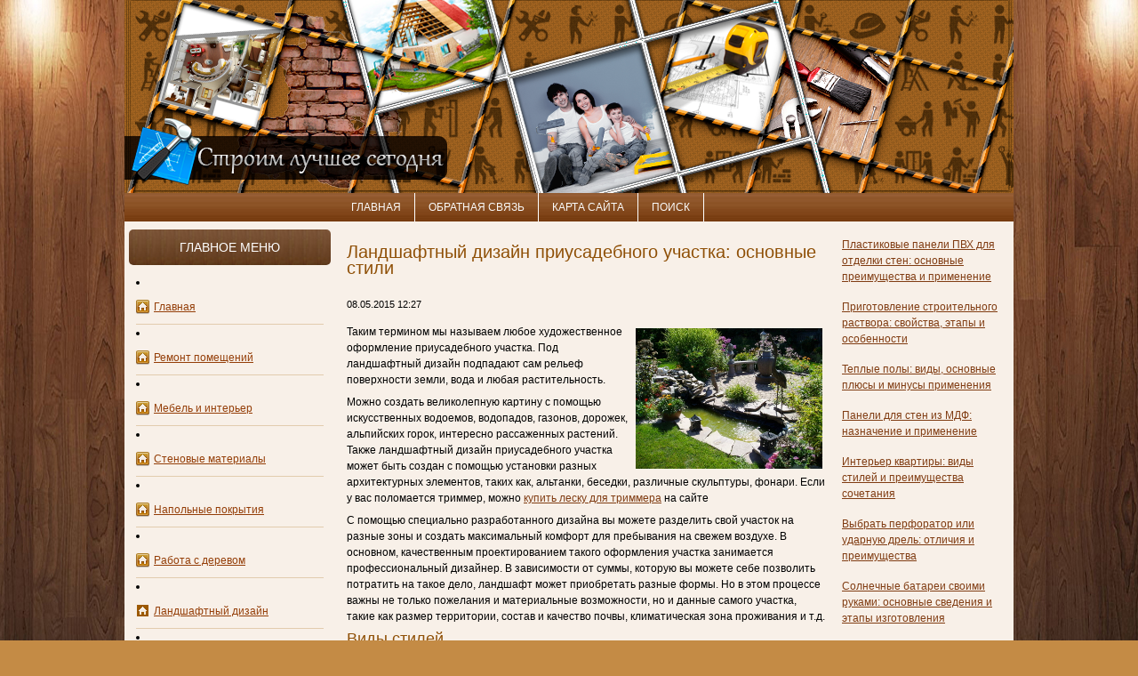

--- FILE ---
content_type: text/html; charset=utf-8
request_url: https://besttoday.org/landshaftniy-dizayn/landshaftniy-dizayn-dachnogo-uchastka-stili
body_size: 6898
content:
<!DOCTYPE html PUBLIC "-//W3C//DTD XHTML 1.0 Transitional//EN" "http://www.w3.org/TR/xhtml1/DTD/xhtml1-transitional.dtd">
<html xmlns="http://www.w3.org/1999/xhtml" xml:lang="ru-ru" lang="ru-ru">
<head>
  <title>Ландшафтный дизайн дачного участка: стили и особенности</title>
  <meta name="description" content="Таким термином мы называем любое художественное оформление приусадебного участка. Под ландшафтный дизайн подпадают сам рельеф поверхности земли, вода и любая растительность." />
  <meta name="keywords" content="" />
  <meta name="robots" content="index, follow" />
  <meta http-equiv="content-type" content="text/html; charset=utf-8" />
  <link href="/templates/besttoday/favicon.ico" rel="shortcut icon" type="image/x-icon" />
  <link rel="stylesheet" href="https://besttoday.org/templates/besttoday/jv_menus/jv_moomenu/jv.moomenu.css" type="text/css" />
  <link rel="stylesheet" href="https://besttoday.org/modules/mod_news_pro_gk4/interface/css/style.css" type="text/css" />
  <script type="text/javascript" src="https://besttoday.org/templates/besttoday/js/mootools.js"></script>
  <script type="text/javascript" src="https://besttoday.org/templates/besttoday/js/jv.script.js"></script>
  <script type="text/javascript" src="https://besttoday.org/modules/mod_news_pro_gk4/interface/scripts/engine.js"></script>
  <script type='text/javascript' src='https://besttoday.org/plugins/content/ja_tabs/ja_tabs.js' charset="utf-8"></script>
<link type='text/css' href='https://besttoday.org/plugins/content/ja_tabs/ja_tabs.css' rel="stylesheet"/>
  <script type="text/javascript" src="https://besttoday.org/templates/besttoday/jv_menus/jv_moomenu/jv.moomenu.js"></script>

<link rel="stylesheet" href="https://besttoday.org/templates/system/css/system.css" type="text/css" />
<link rel="stylesheet" href="https://besttoday.org/templates/system/css/general.css" type="text/css" />
	    <link rel="stylesheet" href="https://besttoday.org/templates/besttoday/css/default.css" type="text/css" />
    <link rel="stylesheet" href="https://besttoday.org/templates/besttoday/css/template.css" type="text/css" />
    <link rel="stylesheet" href="https://besttoday.org/templates/besttoday/css/typo.css" type="text/css" />
		<link rel="stylesheet" href="https://besttoday.org/templates/besttoday//css/colors/orange.css" type="text/css" />
	<script type="text/javascript">
		var baseurl = "https://besttoday.org/";
		var jvpathcolor = 'https://besttoday.org/templates/besttoday/css/colors/';
		var tmplurl = 'https://besttoday.org/templates/besttoday/';
		var CurrentFontSize = parseInt('3');
	</script>
	<!--[if lte IE 6]>
	<link rel="stylesheet" href="https://besttoday.org/templates/besttoday/css/ie6.css" type="text/css" />
	<script type="text/javascript" src="https://besttoday.org/templates/besttoday/js/ie_png.js"></script>
	<script type="text/javascript">
	window.addEvent ('load', function() {
	   ie_png.fix('.png');
	});
	</script>
	<![endif]-->
	<!--[if lte IE 7]>
	<link rel="stylesheet" href="https://besttoday.org/templates/besttoday/css/ie7.css" type="text/css" />
	<![endif]-->
<meta name="2f4027213735c1f9264e88a91c7a5604" content="">
<!-- Google tag (gtag.js) -->
<script async src="https://www.googletagmanager.com/gtag/js?id=G-LP9SLPJYRF"></script>
<script>
  window.dataLayer = window.dataLayer || [];
  function gtag(){dataLayer.push(arguments);}
  gtag('js', new Date());

  gtag('config', 'G-LP9SLPJYRF');
</script>
</head>
<body id="bd" class="fs3  ">
<div id="jv-wrapper">

	<div id="jv-header">
		<div class="jv-wrapper">
			<div id="jv-header-inner">
											</div>
		</div>
	</div>
	
		<div id="jv-mainmenu" class="clearfix">
		<div class="jv-wrapper">
			<div id="jv-mainmenu-inner" class="layout">
									<div class="menusys_moo"><ul id="menusys_moo"><li class="first-item"><a href="/"  class=' item' id="menusys11" title="Главная"><span class="menusys_name">Главная</span></a></li><li class=""><a href="/obratnaya-svyaz/obratnaya-svyaz/obratnaya-svyaz"  class=' item' id="menusys12" title="Обратная связь"><span class="menusys_name">Обратная связь</span></a></li><li class=""><a href="/karta-sayta"  class=' item' id="menusys13" title="Карта сайта"><span class="menusys_name">Карта сайта</span></a></li><li class="last-item"><a href="/poisk"  class=' item' id="menusys15" title="Поиск"><span class="menusys_name">Поиск</span></a></li></ul></div>							</div>
		</div>
	</div>



	<!-- MAINBODY -->
	<div id="jv-mainbody" class="clearfix">
		<div class="jv-wrapper">

				<!-- CONTAINER -->
				<div id="jv-container" class="clearfix">

										<div id="jv-left" class="png">
												<div id="jv-left-padding">
							<div id="jv-left-inner">		<div class="moduletable_menu">
							<div class="titleblok">Главное меню</div>
						<div class="modulecontent"><ul class="menu"><li class="item1 first"><a href="https://besttoday.org/"><span>Главная</span></a></li><li class="item2"><a href="/remont-pomescheniy/"><span>Ремонт помещений</span></a></li><li class="item3"><a href="/mebel-i-interer/"><span>Мебель и интерьер</span></a></li><li class="item4"><a href="/stenovie-materiali/"><span>Стеновые материалы</span></a></li><li class="item5"><a href="/napolnie-pokritiya/"><span>Напольные покрытия</span></a></li><li class="item6"><a href="/rabota-s-derevom/"><span>Работа с деревом</span></a></li><li id="current" class="active item7"><a href="/landshaftniy-dizayn/"><span>Ландшафтный дизайн</span></a></li><li class="item8"><a href="/uteplenie/"><span>Утепление</span></a></li><li class="item9"><a href="/instrumenti/"><span>Инструменты</span></a></li><li class="item10 last"><a href="/soveti-po-remontu/"><span>Советы по ремонту</span></a></li></ul></div>
		</div>
			<div class="moduletable">
						<div class="modulecontent"><script type="text/javascript">
<!--
var _acic={dataProvider:10};(function(){var e=document.createElement("script");e.type="text/javascript";e.async=true;e.src="https://www.acint.net/aci.js";var t=document.getElementsByTagName("script")[0];t.parentNode.insertBefore(e,t)})()
//-->
</script></div>
		</div>
	</div>
						</div>
																	</div>
					
					<div id="jv-maincontent">
												<div id="jv-component" class="clearfix">
							
							

<div id="page">



<h1>
		
		Ландшафтный дизайн приусадебного участка: основные стили	</h1>

<p class="buttonheading">
	</p>
<p class="articleinfo">
	
	
		<span class="createdate">
		08.05.2015 12:27	</span>
	</p>






<p><img src="/images/stories/remont/landshaftnyj_dizajn_priusadebnogo_1.jpg" mce_src="/images/stories/remont/landshaftnyj_dizajn_priusadebnogo_1.jpg" alt="Ландшафтный дизайн приусадебного участка" title="Ландшафтный дизайн приусадебного участка" style="margin: 5px; float: right;" mce_style="margin: 5px; float: right;" width="210" border="0">Таким термином мы называем любое художественное оформление приусадебного участка. Под ландшафтный дизайн подпадают сам рельеф поверхности земли, вода и любая растительность.<br mce_bogus="1"></p>

<p>Можно создать великолепную картину с помощью искусственных водоемов, водопадов, газонов, дорожек, альпийских горок, интересно рассаженных растений. Также ландшафтный дизайн приусадебного участка может быть создан с помощью установки разных архитектурных элементов, таких как, альтанки, беседки, различные скульптуры, фонари. Если у вас поломается триммер, можно <a href="https://benzo-zip.com.ua/katalog/zapchasti-dlya-trimmerov/leska/" mce_href="https://benzo-zip.com.ua/katalog/zapchasti-dlya-trimmerov/leska/">купить леску для триммера</a> на сайте</p>
<p>С помощью специально разработанного дизайна вы можете разделить свой участок на разные зоны и создать максимальный комфорт для пребывания на свежем воздухе. В основном, качественным проектированием такого оформления участка занимается профессиональный дизайнер. В зависимости от суммы, которую вы можете себе позволить потратить на такое дело, ландшафт может приобретать разные формы. Но в этом процессе важны не только пожелания и материальные возможности, но и данные самого участка, такие как размер территории, состав и качество почвы, климатическая зона проживания и т.д.</p>
<h2>Виды стилей</h2>
<p>Стилей ландшафтного дизайна приусадебного участка существует великое множество. Перечислим коротко только самые основные и популярные. «Регулярный» стиль соблюдает прямые линии и поддерживает четкие геометрические формы. А вот уже при «неформальном» или же пейзажном стиле, растения высаживают хаотически и также располагают другие элементы дизайна, поскольку такой стиль предполагает естественные слегка искривленные линии. С легкостью можно догадаться, что «лесной» стиль подразумевает оформление территории, максимально напоминающей по виду лес.</p>
<p>Стиль модерн требует неожиданного подхода и идей, можно использовать при этом повторение форм и плавное перетекание линий. Стиль «кантри» отличается простотой используемых материалов, естественным травяным покрытием и плодовыми деревьями. А вот восточный стиль требует тонкого подхода. Такой участок должен иметь в наличии элементы камня, воды, растений и воздуха. Также уместным будет использовать карликовые растения, ручьи интересных форм, а также множество камней, фонариков и мостков.</p>
<p>Лучше всего, когда при выборе стиля и самих располагаемых деталей при оформлении ландшафтного дизайна приусадебного участка учитываются и пожелания хозяина, и возможности местности, и сочетание всех деталей.</p>

</div>

						</div>
											</div>

										<div id="jv-right">		<div class="moduletable">
						<div class="modulecontent">
	<div class="nsp_main" id="nsp-nsp_27" style="width:100%;">
		
					
			<div class="nsp_arts bottom" style="width:100%;">
			
							
														<div class="nsp_art" style="width:100%;"><div style="padding:2px 4px 2px 4px"><class="nsp_header tleft fleft"><a href="/remont-pomescheniy/plastikovie-paneli-pvch-dlya-otdelki-sten-osnovnie-preimuschestva-i-primenenie">Пластиковые панели ПВХ для отделки стен: основные преимущества и применение</a><p class="nsp_text tleft fleft"></p><p class="nsp_info  tleft fleft"></p><p class="nsp_info  tleft fleft"></p></div></div>
														<div class="nsp_art" style="width:100%;"><div style="padding:2px 4px 2px 4px"><class="nsp_header tleft fleft"><a href="/stenovie-materiali/prigotovlenie-stroitelnogo-rastvora-svoystva-etapi-i-osobennosti">Приготовление строительного раствора: свойства, этапы и особенности</a><p class="nsp_text tleft fleft"></p><p class="nsp_info  tleft fleft"></p><p class="nsp_info  tleft fleft"></p></div></div>
														<div class="nsp_art" style="width:100%;"><div style="padding:2px 4px 2px 4px"><class="nsp_header tleft fleft"><a href="/soveti-po-remontu/teplie-poli-vidi-osnovnie-pliusi-i-minusi-primeneniya">Теплые полы: виды, основные плюсы и минусы применения</a><p class="nsp_text tleft fleft"></p><p class="nsp_info  tleft fleft"></p><p class="nsp_info  tleft fleft"></p></div></div>
														<div class="nsp_art" style="width:100%;"><div style="padding:2px 4px 2px 4px"><class="nsp_header tleft fleft"><a href="/stenovie-materiali/paneli-dlya-sten-iz-mdf-naznachenie-i-primenenie">Панели для стен из МДФ: назначение и применение</a><p class="nsp_text tleft fleft"></p><p class="nsp_info  tleft fleft"></p><p class="nsp_info  tleft fleft"></p></div></div>
														<div class="nsp_art" style="width:100%;"><div style="padding:2px 4px 2px 4px"><class="nsp_header tleft fleft"><a href="/mebel-i-interer/interer-kvartiri-stili-preimuschestva-sochetaniya">Интерьер квартиры: виды стилей и преимущества сочетания</a><p class="nsp_text tleft fleft"></p><p class="nsp_info  tleft fleft"></p><p class="nsp_info  tleft fleft"></p></div></div>
														<div class="nsp_art" style="width:100%;"><div style="padding:2px 4px 2px 4px"><class="nsp_header tleft fleft"><a href="/instrumenti/vibrat-perforator-ili-udarnuiu-drel-otlichiya-i-preimuschestva">Выбрать перфоратор или ударную дрель: отличия и преимущества</a><p class="nsp_text tleft fleft"></p><p class="nsp_info  tleft fleft"></p><p class="nsp_info  tleft fleft"></p></div></div>
														<div class="nsp_art" style="width:100%;"><div style="padding:2px 4px 2px 4px"><class="nsp_header tleft fleft"><a href="/soveti-po-remontu/solnechnie-batarei-svoimi-rukami-osnovnie-svedeniya-i-etapi-izgotovleniya">Солнечные батареи своими руками: основные сведения и этапы изготовления</a><p class="nsp_text tleft fleft"></p><p class="nsp_info  tleft fleft"></p><p class="nsp_info  tleft fleft"></p></div></div>
														<div class="nsp_art" style="width:100%;"><div style="padding:2px 4px 2px 4px"><class="nsp_header tleft fleft"><a href="/uteplenie/uteplenie-potolka-v-zagorodnom-dome-material-i-etapi-ukladki">Утепление потолка в загородном доме: материал и этапы укладки</a><p class="nsp_text tleft fleft"></p><p class="nsp_info  tleft fleft"></p><p class="nsp_info  tleft fleft"></p></div></div>
														<div class="nsp_art" style="width:100%;"><div style="padding:2px 4px 2px 4px"><class="nsp_header tleft fleft"><a href="/soveti-po-remontu/ustanavlivaiut-teplie-poli-s-podogrevom-etapi-montazha">Устанавливают теплые полы с подогревом: этапы монтажа</a><p class="nsp_text tleft fleft"></p><p class="nsp_info  tleft fleft"></p><p class="nsp_info  tleft fleft"></p></div></div>
														<div class="nsp_art" style="width:100%;"><div style="padding:2px 4px 2px 4px"><class="nsp_header tleft fleft"><a href="/rabota-s-derevom/derevyannie-okna-dlya-doma-varianti-konstruktsiya-i-preimuschestva-primeneniya">Деревянные окна для дома: варианты конструкция и преимущества применения</a><p class="nsp_text tleft fleft"></p><p class="nsp_info  tleft fleft"></p><p class="nsp_info  tleft fleft"></p></div></div>
														<div class="nsp_art" style="width:100%;"><div style="padding:2px 4px 2px 4px"><class="nsp_header tleft fleft"><a href="/soveti-po-remontu/styazhka-pola-v-vannoy-svoimi-rukami-raznovidnosti-i-etapi-zalivki-pola">Стяжка пола в ванной своими руками:разновидности и этапы заливки пола</a><p class="nsp_text tleft fleft"></p><p class="nsp_info  tleft fleft"></p><p class="nsp_info  tleft fleft"></p></div></div>
														<div class="nsp_art" style="width:100%;"><div style="padding:2px 4px 2px 4px"><class="nsp_header tleft fleft"><a href="/landshaftniy-dizayn/oformlenie-vnutrennego-dvorika-varianti-i-etapi">Оформление внутреннего дворика: варианты и этапы</a><p class="nsp_text tleft fleft"></p><p class="nsp_info  tleft fleft"></p><p class="nsp_info  tleft fleft"></p></div></div>
														<div class="nsp_art" style="width:100%;"><div style="padding:2px 4px 2px 4px"><class="nsp_header tleft fleft"><a href="/landshaftniy-dizayn/landshaftniy-dizayn-dachnogo-uchastka-preimuschestva-i-osobennosti">Ландшафтный дизайн дачного участка: преимущества и особенности</a><p class="nsp_text tleft fleft"></p><p class="nsp_info  tleft fleft"></p><p class="nsp_info  tleft fleft"></p></div></div>
														<div class="nsp_art" style="width:100%;"><div style="padding:2px 4px 2px 4px"><class="nsp_header tleft fleft"><a href="/uteplenie/uteplenie-pola-v-derevyannom-dome-svoimi-rukami">Утепление пола в деревянном доме своими руками</a><p class="nsp_text tleft fleft"></p><p class="nsp_info  tleft fleft"></p><p class="nsp_info  tleft fleft"></p></div></div>
														<div class="nsp_art" style="width:100%;"><div style="padding:2px 4px 2px 4px"><class="nsp_header tleft fleft"><a href="/mebel-i-interer/interer-detskoy-komnati-svoimi-rukami-vibor-mebeli">Интерьер детской комнаты своими руками: выбор мебели</a><p class="nsp_text tleft fleft"></p><p class="nsp_info  tleft fleft"></p><p class="nsp_info  tleft fleft"></p></div></div>
					
			</div>
				
			</div>

<script type="text/javascript">
//<![CDATA[
try {$Gavick;}catch(e){$Gavick = {};};
$Gavick["nsp-nsp_27"] = {
	"animation_speed": 350,
	"animation_interval": 5000,
	"news_column": 1,
	"news_rows": 15,
	"links_amount": 0,
	"counter_text": ' страницу:'
};
//]]>
</script>	</div>
		</div>
	</div>
					







				</div>
				<!-- END CONTAINER -->
			</div>






	</div>
	<!-- END MAINBODY -->
	

	<div id="jv-bottom" class="clearfix">
		<div class="jv-wrapper">
			<div id="jv-bottom-inner">

					<div id="jv-footer">
						<div id="jv-footer-inner">
						
						
						
						
						<!-- Google tag (gtag.js) -->
<script async src="https://www.googletagmanager.com/gtag/js?id=G-LP9SLPJYRF"></script>
<script>
  window.dataLayer = window.dataLayer || [];
  function gtag(){dataLayer.push(arguments);}
  gtag('js', new Date());

  gtag('config', 'G-LP9SLPJYRF');
</script>
<!--LiveInternet counter--><script type="text/javascript"><!--
document.write("<a href='http://www.liveinternet.ru/click' "+
"target=_blank><img src='//counter.yadro.ru/hit?t53.6;r"+
escape(document.referrer)+((typeof(screen)=="undefined")?"":
";s"+screen.width+"*"+screen.height+"*"+(screen.colorDepth?
screen.colorDepth:screen.pixelDepth))+";u"+escape(document.URL)+
";"+Math.random()+
"' alt='' title='LiveInternet: показано число просмотров и"+
" посетителей за 24 часа' "+
"border='0' width='88' height='31'><\/a>")
//--></script><!--/LiveInternet-->

<!-- Yandex.Metrika counter -->
<script type="text/javascript" >
   (function(m,e,t,r,i,k,a){m[i]=m[i]||function(){(m[i].a=m[i].a||[]).push(arguments)};
   m[i].l=1*new Date();
   for (var j = 0; j < document.scripts.length; j++) {if (document.scripts[j].src === r) { return; }}
   k=e.createElement(t),a=e.getElementsByTagName(t)[0],k.async=1,k.src=r,a.parentNode.insertBefore(k,a)})
   (window, document, "script", "https://mc.yandex.ru/metrika/tag.js", "ym");

   ym(80483839, "init", {
        clickmap:true,
        trackLinks:true,
        accurateTrackBounce:true
   });
</script>
<noscript><div><img src="https://mc.yandex.ru/watch/80483839" style="position:absolute; left:-9999px;" alt="" /></div></noscript>
<!-- /Yandex.Metrika counter -->

<!-- Google tag (gtag.js) -->
<script async src="https://www.googletagmanager.com/gtag/js?id=G-LP9SLPJYRF"></script>
<script>
  window.dataLayer = window.dataLayer || [];
  function gtag(){dataLayer.push(arguments);}
  gtag('js', new Date());

  gtag('config', 'G-LP9SLPJYRF');
</script>
<!-- Google tag (gtag.js) -->
<script async src="https://www.googletagmanager.com/gtag/js?id=G-LP9SLPJYRF"></script>
<script>
  window.dataLayer = window.dataLayer || [];
  function gtag(){dataLayer.push(arguments);}
  gtag('js', new Date());

  gtag('config', 'G-LP9SLPJYRF');
</script>



</div>

					</div>
					<div id="jv-copyright">
						<div id="jv-copyright-inner">
						<div style="color: #efd4bb;">Copyright © Строим лучшее сегодня <a href="http://besttoday.org/" style="color: #efd4bb;">besttoday.org</a> - 2015-2017.<br> Копирование материалов без обратной активной гиперссылки на сайт, запрещено!</div>
						</div>
					</div>

			</div>
		</div>
	</div>

</div>

</body>
</html>

--- FILE ---
content_type: text/css
request_url: https://besttoday.org/templates/besttoday/jv_menus/jv_moomenu/jv.moomenu.css
body_size: 883
content:
.menusys_moo {
	margin-left: 24%;
	float: left;
}
.layout-left .menusys_moo {
	margin-left: 24%;
}
.layout-right .menusys_moo,
.layout-full .menusys_moo {
	margin-left: 0;
}

#menusys_moo {
	margin: 0;
	padding: 0;
	float: left;
	height: 32px;
}
#menusys_moo ul {
	margin: 0; 
	padding: 0;
}
#menusys_moo li {
	margin: 0; 
	padding: 0;
	float: left;
	display: block;
	background: none;
	cursor: pointer;
}

#menusys_moo li ul {
	width: 16.9em;
	position: absolute;
	z-index: 99;
	left: -999em; 
	height: auto;
}

#menusys_moo li ul ul {
	margin: -1.8em 0 0 15.5em;
}
#menusys_moo li li {
	padding: 0;
	line-height: 24px;
	margin: 0;
	width: 16.9em;
}
#menusys_moo ul a {
}
#menusys_moo li:hover ul ul, #menusys_moo li:hover ul ul ul,
#menusys_moo li.hover ul ul, #menusys_moo li.havechildhover ul ul, #menusys_moo li.havechild-activehover ul ul, #menusys_moo li.activehover ul ul,
#menusys_moo li.hover ul ul ul, #menusys_moo li.havechildhover ul ul ul, #menusys_moo li.havechild-activehover ul ul ul, #menusys_moo li.activehover ul ul ul {
	left: -999em;
}

#menusys_moo li:hover ul, #menusys_moo li li:hover ul, #menusys_moo li li li:hover ul,
#menusys_moo li.hover ul, #menusys_moo li.havechildhover ul, #menusys_moo li.havechild-activehover ul, #menusys_moo li.activehover ul,
#menusys_moo li li.hover ul, #menusys_moo li li.havesubchildhover ul, #menusys_moo li li.havesubchild-activehover ul, #menusys_moo li li.activehover ul,
#menusys_moo li li li.hover ul, #menusys_moo li li li.havesubchildhover ul, #menusys_moo li li li.havesubchild-activehover ul, #menusys_moo li li li.activehover ul {
	left: auto;
}

/* Menu styling begin */
#menusys_moo li a {
	padding: 0;
	display: block;
	text-decoration: none;
	line-height: 32px;
	font-weight: 100;
	border-right: 1px solid #FFF;
}
#menusys_moo li a span {
	padding: 0 15px;
	border: none;
	display: block;
	line-height: 32px;
	color: #FAFAFA;
	text-transform: uppercase;
}

#menusys_moo li a:hover,
#menusys_moo li a:active,
#menusys_moo li a:focus {
}

#menusys_moo li:hover a,
#menusys_moo li.hover a,
#menusys_moo li.havechildhover a,
#menusys_moo li.havechild-activehover a {
}

#menusys_moo li a:hover span,
#menusys_moo li a:active span,
#menusys_moo li a:focus span,
#menusys_moo li:hover a span,
#menusys_moo li.hover a span,
#menusys_moo li.havechildhover a span,
#menusys_moo li.havechild-activehover a span {
}

#menusys_moo li a.active,
#menusys_moo li a.active:hover,
#menusys_moo li a.active:active,
#menusys_moo li a.active:focus {
	color: #FFF;
}

#menusys_moo li a.active span,
#menusys_moo li a.active:hover span,
#menusys_moo li a.active:active span,
#menusys_moo li a.active:focus span {
	color: #FFF;
}

#menusys_moo li ul {
	/*background: #525252;*/
}

#menusys_moo li ul ul {
}
#menusys_moo li ul li {
	border-bottom: solid 1px #777;
	background: none;
}

#menusys_moo li ul a,
#menusys_moo li ul a:hover,
#menusys_moo li ul a:active {
	margin: 0;
	padding: 7px 0;
	line-height: 15px;
	height: 15px;
	color: #FFF !important;
	background: url(../../images/bg-mainmenu-sub.png) repeat-x 0 0 !important;
	border: none !important;
	text-shadow: none;
}

#menusys_moo li ul a span {
	padding: 0 0 0 20px;
	font-weight: normal;
	line-height: 15px;
	color: #FFF !important;
	background: none !important;
	text-transform: none;
}

#menusys_moo li.havesubchild,
#menusys_moo li.havesubchild-active {
}

#menusys_moo li ul a:hover,
#menusys_moo li ul a:active,
#menusys_moo li ul a:focus,
#menusys_moo ul li:hover,
#menusys_moo ul li.hover,
#menusys_moo ul li.havesubchildhover,
#menusys_moo ul li.havesubchild-activehover,
#menusys_moo ul ul li:hover,
#menusys_moo ul ul li.hover,
#menusys_moo ul ul li.havesubchildhover,
#menusys_moo ul ul li.havesubchild-activehover {
	background: #535353 !important;
}
#menusys_moo li ul a.active span,
#menusys_moo li ul a:hover span,
#menusys_moo li ul a:active span,
#menusys_moo li ul a:focus span {
	color: #FFF;
}
#menusys_moo ul li a.active {
}

#menusys_moo ul li a.active:hover,
#menusys_moo ul li a.active:active,
#menusys_moo ul li a.active:focus {
}

--- FILE ---
content_type: text/css
request_url: https://besttoday.org/templates/besttoday/css/default.css
body_size: 3707
content:
/*------------------------------------------------------------------------
* JV Template 1.5 - March, 2009
* ------------------------------------------------------------------------
* Copyright (C) 2004-2008 APL Solutions And Vision Co., LTD. All Rights Reserved.
* @license - Copyrighted Commercial Software
* Author: APL Solutions And Vision Co., LTD
* Websites:  http://www.joomgroup.com -  http://www.joomvision.com
-------------------------------------------------------------------------*/

/* COMMON STYLE
--------------------------------------------------------- */
html, body, form, fieldset {
	margin: 0;
	padding: 0;
}
body {
	background: #FFFFFF;
	font-family: Arial, Tahoma,Geneva,sans-serif;
	font-size: 12px;
	line-height: 18px;
}
body.contentpane {
	color: #000000;
	background: #FFFFFF;
	font-size: 12px;
	line-height: 1.3em;
	margin: 0;
	margin: 1em 2em;
	width: auto; /* Printable Page */
}
.contentpane .button {
	display: inline;
	height: 25px;
	padding: 0 10px;
}

/* Small text */
small, .small, .smalldark, .article-meta, .modifydate, .img_caption p, .site-slogan {
	font-size: 92%;
}
/*article image*/
img {
	margin: 0;
	padding: 0;
	border: none;
}
.img_caption p {
	text-align: center;
	color: #000000;
}
.img_caption.left, .img_caption.right {
	margin-top: 3px;
}

.img_caption img {
	padding: 0;
	border: 3px solid #FFF;
}
.img_caption p {
	background: url(../images/shadow-bg.gif) no-repeat right top;
	padding-top: 5px;
	margin-top: 0px;
}
img.caption {
	margin-right: 10px;
	padding: 1px;
	border: 1px solid #E5E5E5;
}

div.box1 img.caption {
	margin: 0;;
	padding: 0;
	border: 3px solid #FFF;
}

img.personal {
	margin-right: 5px;
	padding: 3px;
	border: 1px solid #E5E5E5;
}
a {
	outline: none;
	color: #803c12;
	text-decoration: underline;
}
a:hover, a:active, a:focus {
	color: #803c12;
	text-decoration: none;
}
.shadow img {
	padding: 1px;
	border: 1px solid #CCCCCC;	
}

.shadow {
	float: left;
	margin-right: 10px;
	padding-bottom: 3px;
}

/* Heading */
h1 {font-size: 20px;
color: #8f5007;
	font-weight: 100;
}
h2 {font-size: 18px;
color: #8f5007;
	font-weight: 100;}
h3 {font-size: 16px;
    color: #8f5007;
	font-weight: 100;
}
h4 {font-size: 16px;}

pre, blockquote, ul, ol, h1, h2, h3, h4, h5, h6 {
	margin: 0;
	padding: 0 0 10px 0;
}
p {
	margin: 0;
	padding: 0 0 7px 0;
}

ul {
	list-style: inside;
}
ul li {
	padding-left: 15px;
}
ul.menu {
}
div.modulecontent ul.menu {
	margin: 0;
}
ul.menu li {
	margin-left: 0;
	padding: 0;
	border-bottom: solid 1px #3193e4;
	background: none;
}
ul.menu li a {
	padding: 10px 20px;
	display: block;
	font-weight: 100;
	background: url(../images/arrow-left.png) no-repeat 0 11px;
}
ul.menu li#current a,
ul.menu li a:hover {
	background: url(../images/arrow-left-active.png) no-repeat 0 11px;
}
ul.menu ul {
	margin: 0 0 0 15px;
}
ul.menu ul li,
ul.jv_maccordion ul li {
	margin-left: 0;
	border-bottom: none;
}
ul.list {
	margin: 0;
}
ul.list li {
	padding: 5px 0 5px 0;
	background: none;
	border-bottom: 1px solid #EAEAEA;
}
ul.list li a {
	color: #444;
	font-weight: 100;
}
ol li {
	margin-left: 21px;
}
th {
	font-weight: 100;
	padding: 8px;
	text-align: left;
}
fieldset {
	border: none;
	padding: 10px 5px;
}
fieldset a {
	font-weight: 100;
}
fieldset.input {
	padding: 0;
	background: none;
}
legend {
	font-weight: 100;
	background: #FFFFFF;
}
td, th, div {
	font-size: 100%;
}

/* FORM
--------------------------------------------------------- */
form {
	margin: 0;
	padding: 0;
}
form label {
	cursor: pointer;
}
input, select, textarea, .inputbox, .button {
	font-family: Arial, Helvetica, sans-serif;
	font-size: 12px;
}
.button {
	margin: 0;
	padding: 1px 5px 3px;
	height: 21px;
	color: #FFF;
	cursor: pointer;
	border: none;
	font-size: 11px;
	text-transform: uppercase;
	background: url(../images/button-input.jpg) repeat-x top;
}
.search {
	margin: 0;
	padding-bottom: 10px;
	width: 100%;
	overflow: hidden;
}
.search .inputbox {
	margin: 0;
	height: 15px;
	width: 130px;
	float: left;
	padding: 2px 5px;
	color: #73bbf7;
	background: #2a87d5;
	border: solid 1px #3791dc;
}
.search .button {
	margin: 0;
	padding: 0;
	display: block;
	float: right;
	width: 60px;
	text-align: center;
	border: solid 1px #c82283;
	background: url(../images/bg-button-search.jpg) repeat-x top;
}
/* JOOMLA STYLE
--------------------------------------------------------- */
/* Article Layout */
.leading {
	padding-bottom: 10px;
}
.leading_separator {
	display: block;
	margin: 1px 0;
	height: 2px;
	overflow: hidden;
	width: 100%;
}
.article_column {
	float: left;
	margin: 0 !important;
	padding: 0 !important;
	overflow: hidden;
}
.article_separator {
	clear: both;
	margin: 0;
	display: none;
}
.row_separator {
	display: block;
	clear: both;
	height: 2px;
}
.article_row {
	margin: 0;
	overflow: hidden;
}
.column1.cols1 {
	float: none;
}
.column2.cols2 {
	float: right;
}
.column3.cols3 {
	float: right;
}
.column4.cols4 {
	float: right;
}
.column5.cols5 {
	float: right;
}
.column1.cols2 .article_column_pad,
.column1.cols3 .article_column_pad,
.column2.cols3 .article_column_pad,
.column1.cols4 .article_column_pad,
.column2.cols4 .article_column_pad,
.column3.cols4 .article_column_pad,
.column1.cols5 .article_column_pad,
.column2.cols5 .article_column_pad,
.column3.cols5 .article_column_pad,
.column4.cols5 .article_column_pad {
}
.article_column_pad {
	margin: 10px 10px 10px 0;
	padding: 0 10px 0 0;
	overflow: hidden;
}
p.iteminfo {
	line-height: 1em;
	margin: 0 -10px 5px;
	padding: 10px;
}
.article_row p.iteminfo {
	line-height: 1em;
	margin: 0 -10px 5px;
	padding: 10px;
}
.articleinfo {
	margin: 0.5em 0;
}
/* Category Table layout */
.filter {
	float: left;
	margin: 0;
	padding: 0;
}
.display {
	float: right;
	margin: 10px 0 0;
	text-align: right;
}
/**/
table.category,
table.weblinks,
table.newsfeeds {
	border: 1px solid #E3E3E3;
	width: 100%;
	clear:both;
	font-size:1em;
	margin:20px 0;
}
table.newsfeeds th, table.weblinks th, table.category th {
	background: #F5F5F5 url(../images/bg-grey-hori.jpg) repeat-x scroll center bottom;
	padding: 5px;
}
table.newsfeeds td, table.weblinks td, table.category td {
	padding:5px;
}
/* content tables */
.sectiontableheader {
	padding: 4px 8px;
	font-weight: 100;
}
.sectiontableheader a,
.sectiontableheader a:hover,
.sectiontableheader a:active,
.sectiontableheader a:focus {
	color: #3B5468;
}
tr.sectiontableentry0 td,
tr.sectiontableentry1 td,
tr.sectiontableentry2 td {
	padding: 8px;
}
tr.sectiontableentry2 td {
	background: #E8F3FA;
}
td.sectiontableentry0,
td.sectiontableentry1,
td.sectiontableentry2 {
	padding: 4px;
}
table.contentpane {
	border: none;
	width: 100%;
}
table.contentpaneopen {
	border: none;
	border-collapse: collapse;
	border-spacing: 0;
}
table.contenttoc {
	margin: 0 0 10px 10px;
	padding: 0;
	width: 30%;
	float: right;
}
table.contenttoc td {
	background: url(../images/bullet-list.gif) no-repeat 5px 8px;
	padding: 1px 5px 1px 15px;
}
table.contenttoc th {
	border-bottom: 1px solid #CCCCCC;
	padding: 0 0 3px;
	text-indent: 5px;
}
table.poll {
	border-collapse: collapse;
	padding: 0;
	width: 100%;
}
table.pollstableborder {
	border: none;
	padding: 0;
	text-align: left;
	width: 100%;
}
table.pollstableborder img {
	vertical-align: baseline;
}

table.pollstableborder td {
	border-collapse: collapse;
	border-spacing: 0;
	padding: 4px !important;
	background: none;
}
table.pollstableborder tr.sectiontableentry1 td {
	background: #EEEEEE;
}

table.searchintro {
	padding: 10px 0;
	width: 100%;
}
table.searchintro td {
	padding: 5px!important;
}
.blog_more {
	margin: 0;
	padding: 10px 0 0;
}
.blog_more strong {
	display: block;
	margin: 0 0 5px;
	text-transform: uppercase;
}
.blog_more ul {
	margin: 0;
	padding: 0;
}
.blog_more ul li {
	margin: 0;
	padding: 0 0 0 21px;
}
.category {
	font-weight: normal;
}
h1.componentheading,
.componentheading {
	margin: 0.5em 0;
	padding: 0;
	display: block;
	color: #666666;
	line-height: 20px;
	text-shadow: 0 1px 1px #FFF;
}
.contentdescription {
	/*padding-bottom: 30px;*/
}
h2.contentheading,
.contentheading {
	margin: 0;
	padding: 0;
}
h2.contentheading a,
.contentheading a {
}
table.blog .contentheading {
	font-size: 1.4em;
}
td.contentheading {
	line-height: 28px;
}
a.contentpagetitle,
a.contentpagetitle:hover,
a.contentpagetitle:active,
a.contentpagetitle:focus {
}
a.readon {
	padding: 0 10px 0 0;
	color: #af4706;
	text-align: center;
	font-weight: 100;
}
a.readon:hover,
a.readon:focus,
a.readon:active {
	text-decoration: underline;
}
table.contentpaneopen td, table.contentpane td {
}
table.contentpaneopen, table.contentpane, table.blog {
	width: 100%;
}
.moduletable {
	padding: 0;
}
ul.pagination {
	color: #3B5468;
	overflow: hidden;
	clear: both;
	margin: 3px auto;
	padding: 3px 0;
	text-align: center;
	list-style: none;
}
ul.pagination li {
	margin: 10px 2px;
	padding: 0;
	/*float: left;*/
	display: inline;
	height: 22px;
}
ul.pagination li span {
	padding: 0 3px 0 0;
	/*float: left;*/
	display: inline-block;
	background: url(../images/pagination-right.jpg) no-repeat right top;
}
ul.pagination li span span {
	padding: 2px 0 2px 3px;
	/*float: left;*/
	display: inline-block;
	background: url(../images/pagination-left.jpg) no-repeat scroll left top;
}
ul.pagination a {
	padding: 0;
	text-decoration: none;
	color: #af4706;
	font-weight: 100;
}
ul.pagination a:hover, ul.pagination a:active, ul.pagination a:focus {
	color: #af4706;
}
.counter {
	text-align: center;
	color: #484746;
	margin: 0.5em auto;
	width: 107px;
}
.pagenavbar {
	background: url(../images/icon-pages.gif) no-repeat center left;
	font-weight: 100;
	padding-left: 14px;
}
.pagenavcounter {
	background: url(../images/icon-pages.gif) no-repeat 0 11px;
	font-weight: 100;
	padding: 8px 14px 0 14px;
}
.smalldark {
	text-align: left;
}
div.syndicate div {
	text-align: center;
}
/* META
--------------------------------------------------------- */
.article-toolswrap {
	display: block;
	margin: 0 0 10px;
	padding: 0;
	position: relative;
}
.article-tools {
	display: block;
	padding: 0 10px 0 0;
}
.article-meta {
	width: 70%;
	float: left;
	color: #3B5468;
}
.createdby {
	font-size: 0.9em;
}

.createdate {
	font-size: 0.9em;
}
.modifydate {
	width: 100%;
	display: block;
	margin: 0 0 3px 0;
}
.article-section {
	padding-left: 6px;
	margin-left: 5px;
}

.article-section a {
	color: #3B5468;
}
.article-category a {
	color: #3B5468;
}
.buttonheading img {
	margin: 12px 0 0 3px !important;
	padding: 0 !important;
	border: 0 !important;
	float: right;
	background: none !important;
}
p.buttonheading {
	text-align:right;
	margin: 0;
}

p.buttonheading a:hover {
	background:none !important;
	color:#000 !important;
}
p.buttonheading a:active,p.buttonheading a:focus {
	color:#000;
}
ul.latestnews,
ul.mostread {
	padding-left: 0;
}
ul.latestnews li,
ul.mostread li {
	margin-left: 0;
	padding: 4px 0 4px 10px;
	border-bottom: dotted 1px #CCC;
	background: url(../images/arrow1.png) no-repeat 0 10px;
}
a.button-grey {
	margin: 2px 5px 0 5px;
	padding: 0 15px 0 0;
	float: left;
	line-height: 18px;
	color: #333;
	font-size: 10px;
	font-weight: 100;
	text-transform: uppercase;
	background: url(../images/button-grey.jpg) no-repeat 100% 0;
}
a.button-grey span {
	margin: 0;
	padding: 0 0 0 15px;
	float: left;
	line-height: 18px;
	cursor: pointer;
	background: url(../images/button-grey.jpg) no-repeat 0 0;
}
a.button-grey:hover,
a.button-grey:focus,
a.button-grey:active {
	color: #658a00;
	text-decoration: none;
}
.loginframe {
	margin: 0 auto;
	padding: 10px;
	width: 400px;
	height: 145px;
	position: relative;
	background: #FFF;
	-moz-border-radius: 10px 10px 10px 10px;
	-webkit-border-top-left-radius: 10px;
	-webkit-border-top-right-radius: 10px;
	-webkit-border-bottom-left-radius: 10px;
	-webkit-border-bottom-right-radius: 10px;
}
.closebox {
	margin: -25px -25px 0 0;
	float: right;
	width: 30px;
	height: 30px;
	line-height: 30px;
	text-indent: -999em;
	cursor: pointer;
	background: url(../images/closebox.png) no-repeat 0 0;
}
.logincol {
	margin: 0 10px 0 0;
	float: left;
	width: 180px;
}
.logincol label {
	margin: 5px 0;
	display: block;
}

.logincol ul {
	margin: 5px 0;
}
.required {
	color: #FF0000;
}
#jvloginframe {
	display: none;
	height: 100%;
	width: 100%;
	position: fixed;
	top: 0;
	left: 0;
	z-index: 9999;
	background: transparent url(../images/bg-dot-black.png);
}
#jvloginContent {
	display: block;
	position: fixed;
	width: 100%;
	left: 0;
	top: -165px;
	z-index: 10000;
}
#jvbacktotop {
	cursor: pointer;
}
.breadcrumbs {
}
.breadcrumbs img {
	margin-bottom: -3px;
}

--- FILE ---
content_type: text/css
request_url: https://besttoday.org/templates/besttoday/css/template.css
body_size: 3351
content:
/*------------------------------------------------------------------------
* JV Template 1.5 - Jan, 2010
* ------------------------------------------------------------------------
* Copyright (C) 2008-20010 APL Solutions And Vision Co., LTD. All Rights Reserved.
* @license - Copyrighted Commercial Software
* Author: APL Solutions And Vision Co., LTD
* Websites:  http://www.joomgroup.com -  http://www.joomvision.com
-------------------------------------------------------------------------*/

/* COMMON STYLE
--------------------------------------------------------- */
html, body, form, fieldset {
	margin: 0;
	padding: 0;
}
body {
	font-family: Arial, Tahoma, Helvetica, sans-serif;
	line-height: 18px;
}
body#bd {
    background-attachment: fixed;
    background-color: #c48b45;
    background-image: url("../images/fon3.jpg");
    background-position: center top;
    background-repeat: no-repeat;
	min-width: 1020px;
}
body.fs1 {font-size: 10px;}
body.fs2 {font-size: 11px;}
body.fs3 {font-size: 12px;}
body.fs4 {font-size: 13px;}
body.fs5 {font-size: 14px;}
body.fs6 {font-size: 15px;}

/* Clearfix */
.clearfix {
	clear: both;
}
#jv-wrapper {
	padding: 0;
	overflow: hidden;
	text-align: left;
}
.jv-wrapper {
	width: 1000px;
	margin: 0 auto;
}
.jv-inner {
	width: 978px;
}
#jv-userwrap4 .jv-wrapper {
	margin-top: 10px;
	margin-bottom: 10px;
	border: 1px solid #D6D6D6;
}

#jv-userwrap1,
#jv-userwrap3,
#jv-userwrap4,
#jv-userwrap5,
#jv-userwrap6,
#jv-userwrap7 {
	margin: 0;
	width: 100%;
}
#jv-userwrap3-inner,
#jv-userwrap5-inner,
#jv-userwrap6-inner,
#jv-userwrap7-inner {
	padding: 10px 0;
	width: 100%;
	overflow: hidden;
}
#jv-userwrap1 {
	padding: 0;
	width: 100%;
	overflow: hidden;
	z-index: 1;
	position: relative;
}
#jv-userwrap2 {
	background: #FFF;
	border-top: 1px solid #D6D6D6;
}
#jv-userwrap3 {
	overflow: hidden;
}
#jv-userwrap1-inner {
}
#jv-userwrap3-inner {
	border-bottom: 1px solid #D6D6D6;
}
#jv-userwrap4-inner {
	padding: 10px 0;
	width: 100%;
	overflow: hidden;
	background: #FFF url(../images/bg-grey4-hori.jpg) repeat-x top;
}
#jv-userwrap5-inner {
	background: #1A1A1A;
}
#jv-userwrap2 span {
	color: #707070;
}
#jv-search {
	float: right;
	width: 18%;
}
.jv-spotlight {
	width: 100%;
	overflow: hidden;
}
/* BEGIN HEADER
-------------------------------------------------------------*/
#jv-header {
	width: 100%;
}
#jv-header-inner {
background: url("../images/header.png") no-repeat scroll left top transparent;
height: 217px;
	width: 100%;
	overflow: hidden;
	z-index: 1;
	position: relative;

	
}
#jv-top {
	margin: 5px 0 0;
	color: #707070;
	float: right;
	width: 50%;
}
#jv-top ul {
	margin: 0;
	list-style: none;
}
#jv-top ul li {
	padding: 0 20px;
	display: inline;
	border-right: solid 1px #DFE7FF;
}
#jv-top ul li.last {
	border: none;
}
#jv-logo {
	margin: 0;
	padding: 0;
	display: block;
	overflow: hidden;
	float: left;
	width: 50%;
	height: 68px;
}
#jv-logo h1 {
	float: left;
	overflow: hidden;
	margin: 10px 0 10px 0;
	background: url(../images/logo.jpg) no-repeat 0 0;
}
#jv-logo h1 a {
	display: block;
	height: 48px;
	width: 258px;
	margin: 0;
}
#jv-logo h1 a span {
	display: none;
}
#jv-mainmenu {
	margin: 0;
	width: 100%;
}
#jv-mainmenu-inner {
	width: 100%;
	float: left;
	background: #1e7ac7 url(../images/bg-mainmenu.jpg) repeat-x top;
}
#jv-login {
	margin: 0;
	bottom: 5px;
	right: 10px;
	position: absolute;
}
#jv-slideshow {
}
/* END HEADER
-------------------------------------------------------------*/

/* BEGIN CONTAINER
-------------------------------------------------------------*/
#jv-mainbody {
	width: 100%;
	position: relative;
	z-index: 9;
}
#jv-container,
#jv-container-left,
#jv-container-right,
#jv-container-full {
background: #f8f0e8;
	padding-bottom: 20px;
	width: 100%;
	float: left;
}

#jv-container {
}
#jv-container-right {
}
#jv-container-left {
}
#jv-left {
	margin: -60px 0 0;
	padding: 0;
	float: left;
	overflow: hidden;
	width: 24%;
	position: relative;
	z-index: 10;
}
#jv-left-padding {
	margin: 65px 3px 0 0;
	padding: 10px;
	display: block;
}
#jv-left-inner {
	width: 100%;
	color: #000;
}
#jv-left-bottom {
	margin: 5px 5px 0 0;
	background: #f8f0e8;
}
#jv-left-bottom-inner {
	width: 100%;
	overflow: hidden;
}


#jv-right {
	margin: 5px 0 0;
	padding: 0;
	width: 20%;
	overflow: hidden;
	float: right;
}
#jv-content {
	margin: 0;
	padding: 0;
	width: 50%;
	overflow: hidden;
	float: left;
}
#jv-content-inner {
	overflow: hidden;
	display: block;
}
#jv-maincontent {
	margin: 15px 0 0;
	padding: 0;
	width: 56%;
	float: left;
	overflow: hidden;
	position: relative;
}
#jv-component {
	margin: 0 0 10px 0;
	padding: 10px;
	display: block;
	overflow: hidden;
}
#jv-container-left #jv-content {
	width: 100%;
}
#jv-container-left #jv-maincontent {
	width: 76%;
}
#jv-container-right #jv-maincontent {
	width: 72%;
}
#jv-container-full #jv-content {
	width: 100%;
	float: none;
}
#jv-container-full #jv-maincontent {
	width: 100%;
}
#jv-slideshow2 {
	padding: 10px;
	display: block;
	overflow: hidden;
	background: #FFF;
	border-bottom: 1px solid #D6D6D6;
}
#jv-beforecontent {
	padding: 0 10px 0 5px;
	display: block;
	overflow: hidden;
}
#jv-aftercontent {
	margin: 0 1px 0 0;
	padding: 10px;
	display: block;
	overflow: hidden;
}
#jv-usercol {
}

#jv-left-inner a {
	color: #943e08;
}

/* END CONTAINER
-------------------------------------------------------------*/

/* BEGIN FOOTER 
-------------------------------------------------------------*/
.jv-user {
	float: left;
	overflow: hidden;
}
.jv-box-right {
	float: right;
}
.jv-user .jv-box-inside {
	padding: 0 10px;
}
.jv-box-full {
	width: 100%;
}

#jv-bottom {
	padding-bottom: 3px;
	width: 100%;
}
#jv-bottom-inner {
	padding: 15px 0;
	width: 100%;
	overflow: hidden;
	background: url(../images/footer2.jpg) repeat-x top;
}
#jv-userwrap6 {
	width: 100%;
}
#jv-userwrap6 a {
	color: #000;
}
#jv-footer {
	float: left;
	width: 50%;
}
#jv-footer-inner {
	padding-left: 10px;
}
#jv-footer ul.menu {
	margin: 0;
}
#jv-footer ul.menu li {
	margin: 0;
	padding: 0;
	float: left;
	border: none;
}
#jv-footer ul.menu li a {
	padding: 0 5px;
	font-weight: normal;
	background: none;
}
#jv-copyright {
	float: right;
	width: 50%;
	text-align: right;
}
#jv-copyright-inner {
	padding-right: 10px;
}
#jv-tools {
	margin: 0;
	padding: 0 10px;
	float: right;
	width: 20%;
	text-align: right;
}
#jv-inset {
	width: 100%;
}
#jv-inset-inner {
	padding: 5px 0;
	overflow: hidden;
	width: 100%;
	border-top: 1px solid #D6D6D6;
	border-bottom: 1px solid #D6D6D6;
}
#jv-maininset {
	padding-left: 10px;
	float: left;
	width: 70%;
}
#jv-inset ul.menu {
	margin: 0;
	text-align: center;
}
#jv-inset ul.menu li {
	margin: 0;
	padding: 0;
	display: inline;
	background: none;
}
#jv-inset ul.menu li.last {
	margin-right: 0;
}
#jv-inset ul.menu a {
	padding: 0 15px 0 0;
	color: #212121;
	float: left;
	line-height: 20px;
	text-transform: uppercase;
	text-shadow: 0 1px 0 #FFF;
}
#jv-inset ul.menu a span {
	float: left;
	padding: 0 0 0 15px;
	line-height: 20px;
}
#jv-inset ul.menu li.active a {
	color: #FFF;
	text-shadow: 0 1px 0 #000;
	background: url(../images/button-green.jpg) no-repeat 100% 0
}
#jv-inset ul.menu li.active a span {
	background: url(../images/button-green.jpg) no-repeat 0 0
}

#jv-userwrap5 {
	color: #666;
}
#jv-userwrap5 a {
	color: #AAA;
}
#jv-userwrap5 a:hover {
	color: #FFF;
	text-decoration: none;
}
#jv-userwrap5 ul {
	margin: 0;
}
#jv-userwrap5 ul li {
	padding: 0;
	background: none;
}
#jv-userwrap4 div.moduletable,
#jv-userwrap4 div.moduletable_menu,
#jv-userwrap4 div.moduletable_text,
#jv-userwrap4 div.module,
#jv-userwrap4 div.module_menu,
#jv-userwrap4 div.module_text,
#jv-userwrap5 div.moduletable,
#jv-userwrap5 div.moduletable_menu,
#jv-userwrap5 div.moduletable_text,
#jv-userwrap5 div.module,
#jv-userwrap5 div.module_menu,
#jv-userwrap5 div.module_text {
	border: none;
}
#jv-userwrap4 div.moduletable .titleblok ,
#jv-userwrap4 div.moduletable_menu .titleblok ,
#jv-userwrap4 div.moduletable_text .titleblok ,
#jv-userwrap4 div.module .titleblok ,
#jv-userwrap4 div.module_menu .titleblok ,
#jv-userwrap4 div.module_text .titleblok  {
	margin: 0;
	color: #666;
	font-size: 14px;
	background: none;
	border: none;
}
#jv-userwrap5 div.moduletable .titleblok ,
#jv-userwrap5 div.moduletable_menu .titleblok ,
#jv-userwrap5 div.moduletable_text .titleblok ,
#jv-userwrap5 div.module .titleblok ,
#jv-userwrap5 div.module_menu .titleblok ,
#jv-userwrap5 div.module_text .titleblok  {
	margin: 0;
	color: #666;
	font-size: 14px;
	text-shadow: 0 1px 1px #000;
	background: none;
	border: none;
}
#jv-userwrap4 div.modulecontent,
#jv-userwrap5 div.modulecontent {
	padding: 0 10px;
}
/* END FOOTER 
----------------------------------------------*/

div.moduletable,
div.moduletable_menu,
div.moduletable_text,
div.module,
div.module_menu,
div.module_text {
	clear: both;
	margin: 0 0 10px 0;
	position: relative;
}
#jv-extra div.moduletable,
#jv-extra div.moduletable_menu,
#jv-extra div.moduletable_text {
	margin-bottom: 5px;
}
div.moduletable .titleblok ,
div.moduletable_menu .titleblok ,
div.moduletable_text .titleblok ,
div.module .titleblok ,
div.module_menu .titleblok ,
div.module_text .titleblok  {
	margin: 5px;
	padding: 5px 0;
	display: block;
	color: #fff;
	font-size: 130%;
	line-height: 20px;
	
	background: url("../images/bg.jpg") repeat-x scroll center bottom transparent;
    color: #FFFFFF;
    font-family: Verdana,Helvetica,sans-serif;
    font-size: 14px;
    height: 30px;
    line-height: 30px;
    text-align: center;
    text-transform: uppercase;
		border-radius: 5px;
}
#jv-left-inner div.moduletable .titleblok ,
#jv-left-inner div.moduletable_menu .titleblok ,
#jv-left-inner div.moduletable_text .titleblok ,
#jv-left-inner div.module .titleblok ,
#jv-left-inner div.module_menu .titleblok ,
#jv-left-inner div.module_text .titleblok  {
	color: #FFF;
	background: url("../images/bg.jpg") repeat-x scroll center bottom transparent;
    display: block;
    font-family: Verdana,Helvetica,sans-serif;
    font-size: 14px;
    height: 30px;
    line-height: 30px;
    margin: -6px -5px 0 -5px;
    padding: 5px 0;
    text-align: center;
    text-transform: uppercase;
	border-radius: 5px;
}

div.moduletable-blank .titleblok  {
	margin: 10px 0;
	padding: 5px 10px;
	background: #D9DCE2;
	font-weight: normal;
}

div.modulecontent {
	margin: 10px 0;
	padding: 0 3px;
	display: block;
	overflow: hidden;
}

div.moduletable-blank {
}
div.moduletable-blank a {
	text-decoration: underline;
}
div.moduletable-blank div.modulecontent {
	padding: 0;
}
div.green .titleblok  {
	color: #699000;
}
div.box1 .titleblok  {
	padding: 5px 10px;
	margin: 0 0 2px 0;
	color: #FFF;
	font-weight: normal;
	background: #1E7AC7;
}
div.orange .titleblok  {
	color: #E14C00;
}

div.box1 div.modulecontent {
	padding: 10px;
	color: #FFF;
	background: #1E7AC7;
}

div.box2 {
	color: #888;
	background: #d1d1d1;
}
div.box2 div.modulecontent {
	padding: 10px;
}
div.icon1 .titleblok  {
	padding-left: 45px;
	background: url(../images/icon1.jpg) no-repeat 0 0;
}
div.icon2 .titleblok  {
	padding-left: 45px;
	background: url(../images/icon2.jpg) no-repeat 0 0;
}
div.icon3 .titleblok  {
	padding-left: 45px;
	color: #e41d8b;
	background: url(../images/icon3.jpg) no-repeat 0 0;
}
/* BEGIN FRAME 
----------------------------------------------*/
.jvbr,
.jvbl,
.jvtr,
.jvtl {
}
/* END FRAME 
----------------------------------------------*/
.black {
	color: #000;
}

#jv-left-inner .jv_aclickmenu_wrap .jv_maccordion li {
	padding: 5px 0 5px 10px;
	border-bottom: 1px solid #3193E4;
	background: url(../images/arrow-left.gif) no-repeat scroll 0 11px;
}
#jv-left-inner .jv_aclickmenu_wrap .jv_maccordion li:hover {
	background: url(../images/arrow-left-active.gif) no-repeat scroll 0 11px;
}
#jv-left-inner .jv_aclickmenu_wrap li.last-child,
#jv-left-inner .jv_aclickmenu_wrap .wrap_link a {
	height: 20px;
}
#jv-left-inner .jv_aclickmenu_wrap ul.jv_maccordion ul {
	padding:0 0 0 10px;
}
#jv-left-inner .jv_aclickmenu_wrap ul.jv_maccordion ul li {
	border-bottom: none;
}
#jv-left-inner .jv_aclickmenu_wrap a.trigger {
	background: url(../images/down_arrow.gif) no-repeat 0 0;
}
#jv-left-inner .jv_aclickmenu_wrap a.open {
	background: url(../images/up_arrow.gif) no-repeat scroll 0 0;
}

ul.none {
	margin-top: 0;
}
ul.none li {
	padding: 5px 0;
	background: none;
	border-bottom: solid 1px #d9dce2;
}

div.moduletable-blank div.latestnewsitems img {
	border: none;
	padding: 0;
	margin: 0 0 5px 0;
}
div.moduletable-blank div.latestnewsitems img {
	float: none;
}
div.moduletable-blank div.latestnewsitems h4 {
	font-weight: normal;
	margin: 0.5em 0;
}
div.moduletable-blank div.latestnewsitems h4 a {
	text-decoration: underline;
}
div.jv-title-category {
	display: block;
	width: 100%;
	overflow: hidden;
	border-bottom: 2px solid #FFF;
}
div.jv-title-category a {
	padding: 4px 5px;
	color: #226eae;
	float: left;
	font-weight: normal;
	text-transform: uppercase;
	background: #c7dff2;
}
div.jv-article-list {
	padding: 10px;
	background: #c7dff2;
	overflow: hidden;
}
.jv_news_wrap li.jv-article-title h4 {
	margin: 0 0 10px 0;
}
div.jv-frame-cat .jv-category img.jv-sectcont-thumb-left {
	border: 3px solid #FFF;
	padding: 0;
}
p.more_link {
	margin: 10px 0 5px 0;
	display: block;
	clear: both;
}
li.jv-article-title a,
p.more_link {
	color: #226EAE;
	font-weight: 100;
}
ul.article-item li {
	padding: 2px 0 2px 12px;
	background: url(../images/bg-dot.jpg) no-repeat 0 8px;
}
div.jv-frame-cat .jv-category {
	float: none;
}

--- FILE ---
content_type: text/css
request_url: https://besttoday.org/templates/besttoday/css/typo.css
body_size: 2816
content:
/*------------------------------------------------------------------------
* JV Template 1.5 - Dec, 2009
* ------------------------------------------------------------------------
* Copyright (C) 2004-2008 APL Solutions And Vision Co., LTD. All Rights Reserved.
* @license - Copyrighted Commercial Software
* Author: APL Solutions And Vision Co., LTD
* Websites:  http://www.joomgroup.com -  http://www.joomvision.com
-------------------------------------------------------------------------*/

/* TYPOGRAPHY
--------------------------------------------------------- */
pre, .code {
	border: 1px solid #E3E3E3;
	border-left: 6px solid #E3E3E3;
	font-family: "Courier News",monospace;
	font-size: 1em;
	font-size-adjust:none;
	font-stretch: normal;
	font-style: normal;
	font-variant: normal;
	font-weight: normal;
	line-height: 1.5em;
	margin: 5px 0 15px;
	padding: 10px 15px;
	color: #000000;
	background: #FFF;
	border-radius: 6px;
	-moz-border-radius: 6px;
	-webkit-border-radius: 6px;
}

blockquote {
	padding: 10px 15px;
}

blockquote span.open {
	background: url(../images/bq-o.gif) no-repeat left top;
	padding: 0 0 10px 30px;
}

blockquote span.close {
	background: url(../images/bq-c.gif) no-repeat bottom right;
	padding: 0 25px 5px 0;
}

blockquote.testimonial {
	padding: 0 0 15px;
	border-bottom: 1px solid #E6E6E6;
}

blockquote.testimonial span.author {
	background: url(../images/author.gif) no-repeat 5px center;
	display: block;
	font-weight: bold;
	margin-top: 5px;
	padding-left: 20px;
}
/**/
small {
	font-size: 0.85em;
}

sup {
	position: relative;
	bottom: 0.3em;
	vertical-align: baseline;
}

sup em {
	color: #FF0000;
	font-size: .8em;
}

sup {
	position: relative;
	bottom: 0.3em;
	vertical-align: baseline;
}

acronym, abbr {
	border-bottom: 1px dashed;
	letter-spacing: 1px;
	cursor: help;
}
/* @IMAGE */
img {
	border: none;
}

img.image-left {
	float: left;
	margin: .5em 1em .5em 0;
}

img.image-right {
	float: right;
	margin: .5em 0 .5em 1em;
}

img.image-border {
	border: 1px solid #E5E5E5;
	padding: 3px;
}

img.image-margin {
	margin: .5em;
}



/* @TEXT */
.clearbreak {
	clear: both;
}

div.grid2:after, div.grid3:after, div.grid4:after, div.grid5:after, ul.hlist-left:after, ul.hlist-right:after, .clearafter:after {
	clear: both;
	display: block;
	content: ".";
	height: 0;
	visibility: hidden;
}

/* Text grid */
div.grid-col {
	float: left;
	margin-right: 2%;
	overflow: hidden;
}

div.grid-lastcol {
	float: right;
	margin-right: 0 !important;
	overflow: hidden;
}

div.grid2 div.grid-col {
	width: 48%;
}

div.grid3 div.grid-col {
	width: 31%;
}

div.grid4 div.grid-col {
	width: 22%;
}

div.grid5 div.grid-col {
	width: 17%;
}

/* Dropcap */
.dropcap {
	overflow: hidden;
}
.dropcap:first-letter {
	color: #414141;
	display: block;
	float: left;
	font: 50px/40px Georgia, Times, serif;
	padding: 4px 8px 0 0;
}
/* Tips, Error, Message, Hightlight*/
p.error {
	background: url(../images/error.gif) no-repeat top left;
	color: #DF0000;
	padding: 0 0 5px 30px;
}

p.message {
	background: url(../images/info.gif) no-repeat top left;
	color: #2FAFCB;
	padding: 0 0 5px 30px;
}

p.tips {
	background: url(../images/tips.gif) no-repeat top left;
	color: #FA6900;
	padding: 0 0 5px 30px;
}

p.feed {
	background: url(../images/feed.gif) no-repeat 3px 0px;
	padding-left: 30px;
	padding-bottom: 5px;
}

.highlight {
	color: #3d3d3d;
	background: #ececec;
	font-weight: bold;
	padding: 3px 5px;
	-moz-border-radius: 5px;
	border-radius: 5px;
	-webkit-border-radius: 5px;
}

/* Note Style */
p.stickynote {
	background: #FFF url(../images/stickynote.gif) no-repeat 8px center;
	border: 3px solid #E3E3E3;
	padding: 15px 10px 15px 70px;
	-moz-border-radius: 5px;
	border-radius: 5px;
	-webkit-border-radius: 5px;
}

p.download {
	background: #FFF url(../images/download.gif) no-repeat 8px center;
	border: 3px solid #E3E3E3;
	padding: 15px 10px 15px 70px;
	-moz-border-radius: 5px;
	border-radius: 5px;
	-webkit-border-radius: 5px;
}

p.buy {
	background: #FFF url(../images/buy.gif) no-repeat 8px center;
	border: 3px solid #E3E3E3;
	padding: 15px 10px 15px 70px;
	-moz-border-radius: 5px;
	border-radius: 5px;
	-webkit-border-radius: 5px;
}

p.sell {
	background: #FFF url(../images/sell.gif) no-repeat 8px center;
	border: 3px solid #E3E3E3;
	padding: 15px 10px 15px 68px;
	-moz-border-radius: 5px;
	border-radius: 5px;
	-webkit-border-radius: 5px;
}

.blocknumber {
	clear: both;
	padding: 5px 15px 10px;
	position: relative;
}

/* bullet */

/* Check list */
ul.checklist {
	list-style: none;
}

ul.checklist li {
	background: url(../images/checklist.png) no-repeat 4px 5px !important;
	padding: 0 0 0 22px !important;
}
/* Star list */
ul.star {
	list-style: none;
}

ul.star li {
	background: url(../images/star.png) no-repeat 2px 0 !important;
	padding: 0 0 0 22px !important;
}

/* List arrow */
ul.arrow {
	list-style: none;
}

ul.arrow li {
	background: url(../images/arrow.png) no-repeat 5px 2px;
	padding: 0 0 0 22px;
}

/* Square List */
ul.square {
	list-style: none;
}

ul.square li {
	background: url(../images/square.png) no-repeat 0 7px !important;
	padding: 0 0 0 10px !important;
}

/* Bignumber */
.bignumber {
	background: url(../images/bignumber.gif) no-repeat top left;
	color: #fff;
	display: block;
	float: left;
	font: bold 23px/normal Arial, sans-serif;
	margin-right: 8px;
	padding: 7px 8px 8px 9px;
}

/* Talking box. Thinking box. */
div.bubble1, div.bubble2, div.bubble3, div.bubble4 {
	margin: 15px 0;
}

div.bubble1 span.author,
div.bubble2 span.author,
div.bubble3 span.author,
div.bubble4 span.author {
	display:inline-block;
	font-weight:bold;
	line-height:18px;
	margin-left:35px;
}

div.bubble1 div {
	background: url(../images/bub1-br.gif) no-repeat bottom right;
	margin: 0;
	width: 100%;
}

div.bubble1 div div {
	background: url(../images/bub1-bl.gif) no-repeat bottom left;
}

div.bubble1 div div div {
	background: url(../images/bub1-tr.gif) no-repeat top right;
}

div.bubble1 div div div div {
	background: url(../images/bub1-tl.gif) no-repeat top left;
}

div.bubble1 div div div div div {
	margin: 0;
	padding: 10px 15px 20px;
	width: auto;
}

div.bubble2 div {
	background: url(../images/bub2-br.gif) no-repeat bottom right;
	margin: 0;
	width: 100%;
}

div.bubble2 div div {
	background: url(../images/bub2-bl.gif) no-repeat bottom left;
}

div.bubble2 div div div {
	background: url(../images/bub2-tr.gif) no-repeat top right;
}

div.bubble2 div div div div {
	background: url(../images/bub2-tl.gif) no-repeat top left;
}

div.bubble2 div div div div div {
	margin: 0;
	padding: 12px 15px 22px;
	width: auto;
}

div.bubble3 div {
	background: url(../images/bub3-br.gif) no-repeat bottom right;
	margin: 0;
	width: 100%;
}

div.bubble3 div div {
	background: url(../images/bub3-bl.gif) no-repeat bottom left;
}

div.bubble3 div div div {
	background: url(../images/bub3-tr.gif) no-repeat top right;
}

div.bubble3 div div div div {
	background: url(../images/bub3-tl.gif) no-repeat top left;
}

div.bubble3 div div div div div {
	margin: 0;
	padding: 14px 15px 50px;
	width: auto;
}

div.bubble4 div {
	background: url(../images/bub4-br.gif) no-repeat bottom right;
	margin: 0;
	width: 100%;
}

div.bubble4 div div {
	background: url(../images/bub4-bl.gif) no-repeat bottom left;
}

div.bubble4 div div div {
	background: url(../images/bub4-tr.gif) no-repeat top right;
}

div.bubble4 div div div div {
	background: url(../images/bub4-tl.gif) no-repeat top left;
}

div.bubble4 div div div div div {
	margin: 0;
	padding: 10px 15px 50px;
	width: auto;
}

/* Legend */
.legend-title {
	background: #FFF;
	display: block;
	font-size: 100%;
	float: left;
	font-weight: bold;
	left: 7px;
	margin: 0;
	padding: 0 3px;
	position: absolute;
	top: -10px;
}

.legend {
	border: 1px solid #CCCCCC;
	margin: 20px 0;
	padding: 0 10px;
	position: relative;
	border-radius: 5px;
	-moz-border-radius: 5px;
	-webkit-border-radius: 5px;
}

/* Left & Right*/
div.jv-left,
div.jv-right {
	margin: 0 0 15px 0;
	padding: 0;
	width: 49%;
}

div.jv-left {
	float: left;
}

div.jv-right {
	float: right;
}

/* jv Tabs */
#jv-tabs {
	background: #262626;
}

#jv-tabs div.jv-box-br,
#jv-tabs div.jv-box-bl,
#jv-tabs div.jv-box-tr,
#jv-tabs div.jv-box-tl {
	margin: 0;
	padding: 0;
}

#jv-tabs div.jv-box-br {
	background: #262626;
}

#jv-tabs div.jv-box-bl {
	background: none;
}

#jv-tabs div.jv-box-tr {
	background: none;
}

#jv-tabs div.jv-box-tl {
	background: none;
}

/* @TABLES */
table {
	border-collapse: collapse;
	border-spacing: 0;
}

caption, th {
	text-align: left;
}

/* Plain rows */
table.plainrows {
	background-color: #F2F2F2;
	color: #404040;
	border-collapse: collapse;
}

table.plainrows caption {
	padding: 6px 0;
	font-size: 1.2em;
	font-weight: bold;
	text-transform: uppercase;
	text-align: center;
}

table.plainrows thead {
	border-bottom: solid 1px #284D73;
}

table.plainrows thead th {
	padding: 5px 10px;
	background-color: #366999;
	color: #FFFFFF;
	font-size: 1.1em;
	text-transform: capitalize;
}

table.plainrows tfoot th, table.plainrows tfoot td {
	padding: 3px 10px;
	background-color: #D9D9D9;
	color: #000000;
	font-size: 1.1em;
	text-transform: capitalize;
}

table.plainrows tfoot td {
	text-align: right;
}

table.plainrows tbody th, table.plainrows tbody td {
	border-bottom: solid 1px #D9D9D9;
	padding: 4px 10px;
}

table.plainrows tbody th {
	white-space: nowrap;
}

table.plainrows tr.odd {
}

table.plainrows tbody tr:hover {
	background: #E5E5E5;
}

/* Dark stripes */
table.colorstripes {
	border: 1px solid #162C40;
	color: #FFFFFF;
	background: #284D73;
	border-collapse: collapse;
}

table.colorstripes caption {
	padding: 6px 0;
	font-size: 1.2em;
	font-weight: bold;
	text-transform: uppercase;
	text-align: center;
}

table.colorstripes td, table.colorstripes th {
	border: 1px dashed #366999;
	padding: 5px 10px;
}

table.colorstripes thead th {
	border: 1px solid #284D73;
	background: #162C40;
	color: #FFFFFF;
	font-size: 1.1em;
}

table.colorstripes tbody th, table.colorstripes tbody td {
	text-align: left;
	vertical-align: top;
}

table.colorstripes tbody tr.odd {
	background: #224161;
}

table.colorstripes tbody tr:hover {
	background: #1F3D59;
}

table.colorstripes tbody tr:hover th, table.colorstripes tbody tr.odd:hover th {
	background: #1F3D59;
}

table.colorstripes tfoot th, table.colorstripes tfoot td {
	border: none;
	padding: 4px 10px;
	background: #162C40;
	color: #FFFFFF;
	font-size: 1.1em;
}

table.colorstripes tfoot td {
	text-align: right;
}

/* Light stripes */
table.greystripes {
	border: 1px solid #D9D9D9;
	color: #404040;
	background: #FFFFFF;
	border-collapse: collapse;
}

table.greystripes caption {
	padding: 6px 0;
	font-size: 1.2em;
	font-weight: bold;
	text-transform: uppercase;
	text-align: center;
}

table.greystripes td, table.greystripes th {
	border: 1px dashed #E5E5E5;
	padding: 5px 10px;
}

table.greystripes thead th {
	border: 1px solid #595959;
	border-bottom: 2px solid #000000;
	background: #404040;
	color: #FFFFFF;
	font-size: 1.1em;
}

table.greystripes tbody th, table.greystripes tbody td {
	text-align: left;
	vertical-align: top;
}

table.greystripes tbody tr.odd {
	background: #F2F2F2;
}

table.greystripes tbody tr:hover {
	background: #E5E5E5;
}

table.greystripes tbody tr:hover th, table.greystripes tbody tr.odd:hover th {
	background: #E5E5E5;
}

table.greystripes tfoot th, table.greystripes tfoot td {
	border: none;
	padding: 4px 10px;
	background-color: #D9D9D9;
	color: #000000;
	font-size: 1.1em;
}

table.greystripes tfoot td {
	text-align: right;
}




--- FILE ---
content_type: text/css
request_url: https://besttoday.org/templates/besttoday//css/colors/orange.css
body_size: 465
content:
#jv-mainmenu-inner  {
	background: #66758c url(../../images/orange/bg-mainmenu.jpg) repeat-x scroll center top;
}
#jv-left-padding {

}
ul.menu li {
	border-bottom: 1px solid #e2ccae;
}
.search {

}
.search .inputbox {
	background: #c48b45;
	border: 1px solid #8d6431;
	color: #fff;
}
.search .button {
	background: url(../../images/orange/bg-button-search.jpg) repeat-x scroll center top;
	color: #2A2A2A;
	border: 1px solid #ACACAC;
}

ul.menu li#current a,
ul.menu li a:hover {
	background: url(../../images/orange/arrow-left-active.png) no-repeat 0 11px;
}

div.moduletable .titleblok.moduletitle,
div.moduletable_menu .titleblok.moduletitle, 
div.moduletable_text .titleblok.moduletitle, 
div.module .titleblok.moduletitle, 
div.module_menu .titleblok.moduletitle, 
div.module_text .titleblok.moduletitle {
	color: #FFFFFF;
}
div.box1 .titleblok.moduletitle,
div.box1 div.modulecontent {
	background: #ff6d01;
	color: #FFFFFF;
}
div.icon3 .titleblok.moduletitle {
	color: #e64709;
}

div.jv-title-category a,
div.jv-article-list {
	background: #ffe7d5;
}

div.jv-title-category a,
li.jv-article-title a,
p.more_link,
a {
	color: #803c12;
}


ul.article-item li {
	background: url(../../images/orange/bg-dot.jpg) no-repeat scroll 0 8px;
}

#jv-left-inner .jv_aclickmenu_wrap .jv_maccordion li {
	border-bottom: 1px solid #000;
}
#jv-left-inner .jv_aclickmenu_wrap .jv_maccordion li:hover {
	background: url(../../images/orange/arrow-left-active.gif) no-repeat 0 11px;
}
#jv-left-inner .jv_aclickmenu_wrap a.trigger {
	background: url(../../images/orange/down_arrow.gif) no-repeat 0 0;
}
#jv-left-inner .jv_aclickmenu_wrap a.open {
	background: url(../../images/orange/up_arrow.gif) no-repeat scroll 0 0;
}

--- FILE ---
content_type: application/javascript
request_url: https://besttoday.org/templates/besttoday/jv_menus/jv_moomenu/jv.moomenu.js
body_size: 1006
content:
var subnav = new Array();
Element.extend(
{
	doActive: function () {
		this.className+=' hover';
	},

	doDeactive: function () {
		this.className=this.className.replace(new RegExp("hover\\b"), "");
	},
	
	hide: function(timeout) 
	{
		this.status = 'hide';
		clearTimeout (this.timeout);
		if (timeout)
		{
			this.timeout = setTimeout (this.animation.bind(this), timeout);
		}else{
			this.animation();
		}
	},
			
	show: function(timeout) 
	{
		this.status = 'show';
		clearTimeout (this.timeout);
		if (timeout)
		{
			this.timeout = setTimeout (this.animation.bind(this), timeout);
		}else{
			this.animation();
		}
	},

	animation: function() {
	
		if ((this.status == 'hide' && this.style.left != 'auto') || (this.status == 'show' && this.style.left == 'auto' && !this.hidding)) return;
		this.setStyle('overflow', 'hidden');
		if (this.status == 'show') {
			this.hidding = 0;
			this.hideAll();
		} 
		if (this.status == 'hide')
		{
			this.hidding = 1;
			this.myFx2.stop();
			if (this.parent._id) this.myFx2.start(this.offsetWidth,0);
			else this.myFx2.start(this.offsetHeight,0);
		} else {
			this.setStyle('left', 'auto');
			this.myFx2.stop();
			if (this.parent._id) this.myFx2.start(0,this.menuwidth);
			else this.myFx2.start(0,this.menuheight);
		}
	},

	init: function() {
		this.menuwidth = this.clientWidth;
		this.menuheight = this.clientHeight;
		if (this.parent._id)
		{
			this.myFx2 = new Fx.Style(this, 'width', {duration: 350});
			this.myFx2.set(0);
		}else{
			this.myFx2 = new Fx.Style(this, 'height', {duration: 350});
			this.myFx2.set(0);
		}
		this.setStyle('left', '-999em');
		animationComplete = function(){
			if (this.status == 'hide')
			{
				this.setStyle('left', '-999em');
				this.hidding = 0;
			}
			this.setStyle('overflow', '');
		}
		this.myFx2.addEvent ('onComplete', animationComplete.bind(this));
	},

	hideAll: function() {
		for(var i=0;i<subnav.length; i++) {
			if (!this.isChild(subnav[i]))
			{
				subnav[i].hide(0);
			}
		}
	},

	isChild: function(_obj) {
		obj = this;
		while (obj.parent)
		{
			if (obj._id == _obj._id) return true;
			obj = obj.parent;
		}
		return false;
	}
});


var MooMenu = new Class({	
	initialize: function(element)
	{
		$A($(element).childNodes).each(function(el)
		{
			if(el.nodeName.toLowerCase() == 'li')
			{
				$A($(el).childNodes).each(function(el2)
				{
					if(el2.nodeName.toLowerCase() == 'ul')
					{
						$(el2)._id = subnav.length+1;
						$(el2).parent = $(element);
						subnav.push ($(el2));
						el2.init();
						el.addEvent('mouseover', function()
						{
							el.doActive();
							el2.show(0);
							return false;
						});

						el.addEvent('mouseout', function()
						{
							el.doDeactive();
							el2.hide(20);
						});
						new MooMenu(el2);
						el.hasSub = 1;
					}
				});
				if (!el.hasSub)
				{
					el.addEvent('mouseover', function()
					{
						el.doActive();
						return false;
					});

					el.addEvent('mouseout', function()
					{
						el.doDeactive();
					});
				}
			}
		});
		return this;
	}
});

window.addEvent('load',function() {new MooMenu($('menusys_moo'))});

--- FILE ---
content_type: application/javascript
request_url: https://besttoday.org/templates/besttoday/js/jv.script.js
body_size: 1781
content:
//JS script for Joomla template
var siteurl = '';

function fixIEPNG(el, bgimgdf, sizingMethod, type, offset){
	var objs = el;
	if(!objs) return;
	if ($type(objs) != 'array') objs = [objs];
	if(!sizingMethod) sizingMethod = 'crop';
	if(!offset) offset = 0;
	var blankimg = siteurl + 'images/blank.png';
	objs.each(function(obj) {
		var bgimg = bgimgdf;
		if (obj.tagName == 'IMG') {
			//This is an image
			if (!bgimg) bgimg = obj.src;
			if (!(/\.png$/i).test(bgimg) || (/blank\.png$/i).test(bgimg)) return;

			obj.setStyle('height',obj.offsetHeight);
			obj.setStyle('width',obj.offsetWidth);
			obj.src = blankimg;
			obj.setStyle ('visibility', 'visible');
			obj.setStyle('filter', "progid:DXImageTransform.Microsoft.AlphaImageLoader(src="+bgimg+", sizingMethod='"+sizingMethod+"')");
		}else{
			//Background
			if (!bgimg) bgimg = obj.getStyle('backgroundImage');
			var pattern = new RegExp('url\s*[\(\"\']*([^\'\"\)]*)[\'\"\)]*');
			if ((m = pattern.exec(bgimg))) bgimg = m[1];
			if (!(/\.png$/i).test(bgimg) || (/blank\.png$/i).test(bgimg)) return;
			if (!type)
			{
				obj.setStyle('background', 'none');
				//if(!obj.getStyle('position'))
				if(obj.getStyle('position')!='absolute' && obj.getStyle('position')!='relative') {
					obj.setStyle('position', 'relative');
				}

				//Get all child
				var childnodes = obj.childNodes;
				for(var j=0;j<childnodes.length;j++){
					if((child = $(childnodes[j]))) {
						if(child.getStyle('position')!='absolute' && child.getStyle('position')!='relative') {
							child.setStyle('position', 'relative');
						}
						child.setStyle('z-index',2);
					}
				}
				//Create background layer:
				var bgdiv = new Element('IMG');
				bgdiv.src = blankimg;
				bgdiv.width = obj.offsetWidth - offset;
				bgdiv.height = obj.offsetHeight - offset;
				bgdiv.setStyles({
					'position': 'absolute',
					'top': 0,
					'left': 0
				});

				bgdiv.className = 'TransBG';

				bgdiv.setStyle('filter', "progid:DXImageTransform.Microsoft.AlphaImageLoader(src="+bgimg+", sizingMethod='"+sizingMethod+"')");
				bgdiv.inject(obj, 'top');
				//alert(obj.innerHTML + '\n' + bgdiv.innerHTML);
			} else {
				obj.setStyle('filter', "progid:DXImageTransform.Microsoft.AlphaImageLoader(src="+bgimg+", sizingMethod='"+sizingMethod+"')");
			}
		}
	}.bind(this));

}

function isIE6() {
	version=0
	if (navigator.appVersion.indexOf("MSIE")!=-1){
		temp=navigator.appVersion.split("MSIE")
		version=parseFloat(temp[1])
	}
	return (version && (version < 7));
}


function getElementsByClass(searchClass,node,tag) {
	var classElements = new Array();
	var j = 0;
	if ( node == null )
		node = document;
	if ( tag == null )
		tag = '*';
	var els = node.getElementsByTagName(tag);
	var elsLen = els.length;
	var pattern = new RegExp('(^|\\s)'+searchClass+'(\\s|$)');
	for (var i = 0; i < elsLen; i++) {
		if ( pattern.test(els[i].className) ) {
			classElements[j] = els[i];
			j++;
		}
	}
	return classElements;
}

/* Add class to tag LI */
jvAddClassToMainmenu = function() {
	lis = $E('#menusys_moo li');
	if(lis) {
		lis.addClass('li-first');
	}
}

window.addEvent ('load', function() {
	if($('jvbacktotop')) {
		var winScroller = new Fx.Scroll(window);
		$('jvbacktotop').addEvent('click', function(e) {
			e = new Event(e).stop();
			winScroller.toTop();
		});
	}
});

function trim(str)
{
    if(!str || typeof str != 'string')
        return null;

    return str.replace(/^[\s]+/,'').replace(/[\s]+$/,'').replace(/[\s]{2,}/,' ');
}

function hide_nocontent(){
	var title = $('jv-maincontent');
	if (title) {
		var titlestring = "a" + trim(title.innerHTML);
		if (titlestring.length <= 15) {
			$('mdl-content').setStyle('display','none');
		}
	}
}

window.addEvent('load', function(){
	hide_nocontent();
});

window.addEvent('load', function(){

	var StyleCookie = new Hash.Cookie('JVWintoStyleCookieSite');
	var settings = { colors: '' };
	var style_1, style_2, style_3;
	//new Asset.css(StyleCookie.get('colors'));

	/* Style 1 */
	if($('jvcolor1')){$('jvcolor1').addEvent('click', function(e) {
		e = new Event(e).stop();
		if (style_1) style_1.remove();
		new Asset.css(jvpathcolor + 'blue.css', {id: 'blue'});
		style_1 = $('blue');
		settings['colors'] = jvpathcolor + 'blue.css';
		StyleCookie.empty();
		StyleCookie.extend(settings);
	});}

	/* Style 2 */
	if($('jvcolor2')){$('jvcolor2').addEvent('click', function(e) {
		e = new Event(e).stop();
		if (style_2) style_2.remove();
		new Asset.css(jvpathcolor + 'grey.css', {id: 'grey'});
		style_2 = $('grey');
		settings['colors'] = jvpathcolor + 'grey.css';
		StyleCookie.empty();
		StyleCookie.extend(settings);
	});}

	/* Style 3 */
	if($('jvcolor3')){$('jvcolor3').addEvent('click', function(e) {
		e = new Event(e).stop();
		if (style_3) style_3.remove();
		new Asset.css(jvpathcolor + 'orange.css', {id: 'orange'});
		style_3 = $('orange');
		settings['colors'] = jvpathcolor + 'orange.css';
		StyleCookie.empty();
		StyleCookie.extend(settings);
	});}

});

--- FILE ---
content_type: application/javascript
request_url: https://besttoday.org/modules/mod_news_pro_gk4/interface/scripts/engine.js
body_size: 1781
content:
window.addEvent("domready", function(){	
	$$('.nsp_main').each(function(module){
		var id = module.getProperty('id');
		var $G = $Gavick[id];
		var arts_actual = 0;
		var list_actual = 0;
		var arts_block_width = $E('.nsp_arts', module) ? $E('.nsp_arts', module).getSize().size.x : null;
		var links_block_width = $E('.nsp_links ul', module) ? $E('.nsp_links ul', module).getSize().size.x : null;
		var arts = $ES('.nsp_art', module);
		var links = $ES('.nsp_links .list li', module);
		var arts_per_page = $G['news_column'] * $G['news_rows'];
		var pages_amount = Math.ceil(arts.length / arts_per_page);
		var links_pages_amount = Math.ceil(links.length / $G['links_amount']);
		var auto_anim = module.hasClass('autoanim');
		var hover_anim = module.hasClass('hover');
		var anim_speed = $G['animation_speed'];
		var anim_interval = $G['animation_interval'];
		var animation = true;
		
		if(arts.length > 0){
			for(var i = 0; i < pages_amount; i++){
				var div = new Element('div',{"class" : "nsp_art_page"});
				div.setStyles({ "width" : arts_block_width+"px", "float" : "left" });
				div.injectBefore(arts[0]);
			}	
			
			var j = 0;
			for(var i = 0; i < arts.length; i++) {
				if(i % arts_per_page == 0 && i != 0) { j++; }
				if(window.ie) arts[i].setStyle('width', (arts[i].getStyle('width').toInt() - 0.2) + "%");
				arts[i].injectInside($ES('.nsp_art_page',module)[j]);
				if(arts[i].hasClass('unvisible')) arts[i].removeClass('unvisible');
			}
			
			var main_scroll = new Element('div',{"class" : "nsp_art_scroll1" });
			main_scroll.setStyles({ "width" : arts_block_width + "px", "overflow" : "hidden" });
			main_scroll.innerHTML = '<div class="nsp_art_scroll2"></div>';
			main_scroll.injectBefore($E('.nsp_art_page',module));
			var long_scroll = $E('.nsp_art_scroll2',module);
			long_scroll.setStyle('width','100000px');
			$ES('.nsp_art_page',module).injectInside(long_scroll);
			var art_scroller = new Fx.Scroll(main_scroll, {duration:$G['animation_speed'], wait:false, wheelStops:false});
		}
		
		if(links.length > 0){
			for(var i = 0; i < links_pages_amount; i++){
				var ul = new Element('ul');
				ul.setStyles({ "width" : links_block_width+"px", "float" : "left" });
				ul.setProperty("class","list");
				ul.injectTop($E('.nsp_links',module));
			}
			
			var k = 0;
			for(var i = 0; i < links.length; i++) {
				if(i % $G['links_amount'] == 0 && i != 0) { k++; }
				links[i].injectInside($ES('.nsp_links ul.list',module)[k]);
				if(links[i].hasClass('unvisible')) links[i].removeClass('unvisible');
			}
			$ES('.nsp_links ul.list',module)[$ES('.nsp_links ul.list',module).length - 1].remove();
			var link_scroll = new Element('div',{"class" : "nsp_link_scroll1" });
			link_scroll.setStyles({ "width" : links_block_width + "px", "overflow" : "hidden" });
			link_scroll.innerHTML = '<div class="nsp_link_scroll2"></div>';
			link_scroll.injectTop($E('.nsp_links',module));
			var long_link_scroll = $E('.nsp_link_scroll2',module);
			long_link_scroll.setStyle('width','100000px');
			$ES('.nsp_links ul.list',module).injectInside(long_link_scroll);
			var link_scroller = new Fx.Scroll(link_scroll, {duration:$G['animation_speed'], wait:false, wheelStops:false});
		}
		
		// top interface
		nsp_art_list(0, module, 'top');
		nsp_art_list(0, module, 'bottom');
		nsp_art_counter(0, module, 'top', pages_amount);
		nsp_art_counter(0, module, 'bottom', links_pages_amount);
		
		if($E('.nsp_top_interface .pagination', module)){
			$E('.nsp_top_interface .pagination', module).getElementsBySelector('li').each(function(item,i){
				item.addEvent(hover_anim ? 'mouseenter' : 'click', function(){
					art_scroller.scrollTo(i*arts_block_width, 0);
					arts_actual = i;
					
					if(window.opera){
			 			new Fx.Style($ES('.nsp_art_scroll2',module)[0], 'margin-left', {duration:$G['animation_speed'], wait:false}).start(-1 * arts_actual * arts_block_width);
					}
					
					nsp_art_list(i, module, 'top');
					nsp_art_counter(i, module, 'top', pages_amount);
					animation = false;
					(function(){animation = true;}).delay($G['animation_interval'] * 0.8);
				});	
			});
		}
		if($E('.nsp_top_interface .prev', module)){
			$E('.nsp_top_interface .prev', module).addEvent("click", function(){
				if(arts_actual == 0) arts_actual = pages_amount - 1;
				else arts_actual--;
				art_scroller.scrollTo(arts_actual * arts_block_width, 0);
				
				if(window.opera){
			 		new Fx.Style($ES('.nsp_art_scroll2',module)[0], 'margin-left', {duration:$G['animation_speed'], wait:false}).start(-1 * arts_actual * arts_block_width);	
				}
				
				nsp_art_list(arts_actual, module, 'top');
				nsp_art_counter(arts_actual, module, 'top', pages_amount);
				animation = false;
				(function(){animation = true;}).delay($G['animation_interval'] * 0.8);
			});
		}
		
		if($E('.nsp_top_interface .next', module)){
			$E('.nsp_top_interface .next', module).addEvent("click", function(){
				if(arts_actual == pages_amount - 1) arts_actual = 0;
				else arts_actual++;
				art_scroller.scrollTo(arts_actual * arts_block_width, 0);
				
				if(window.opera){
			 		new Fx.Style($ES('.nsp_art_scroll2',module)[0], 'margin-left', {duration:$G['animation_speed'], wait:false}).start(-1 * arts_actual * arts_block_width);	
				}
				
				nsp_art_list(arts_actual, module, 'top');
				nsp_art_counter(arts_actual, module, 'top', pages_amount);
				animation = false;
				(function(){animation = true;}).delay($G['animation_interval'] * 0.8);
			});
		}
		// bottom interface
		if($E('.nsp_bottom_interface .pagination', module)){
			$E('.nsp_bottom_interface .pagination', module).getElementsBySelector('li').each(function(item,i){
				item.addEvent(hover_anim ? 'mouseenter' : 'click', function(){
					link_scroller.scrollTo(i*links_block_width, 0);
					list_actual = i;
					
					if(window.opera){
			 			new Fx.Style($ES('.nsp_link_scroll2',module)[0], 'margin-left', {duration:$G['animation_speed'], wait:false}).start(-1 * list_actual * links_block_width);	
					}
					
					nsp_art_list(i, module, 'bottom', links_pages_amount);
				});	
			});
		}
		if($E('.nsp_bottom_interface .prev', module)){
			$E('.nsp_bottom_interface .prev', module).addEvent("click", function(){
				if(list_actual == 0) list_actual = links_pages_amount - 1;
				else list_actual--;
				link_scroller.scrollTo(list_actual * links_block_width, 0);
				
				if(window.opera){
		 			new Fx.Style($ES('.nsp_link_scroll2',module)[0], 'margin-left', {duration:$G['animation_speed'], wait:false}).start(-1 * list_actual * links_block_width);	
				}
				
				nsp_art_list(list_actual, module, 'bottom', links_pages_amount);
			});
		}
		if($E('.nsp_bottom_interface .next', module)){
			$E('.nsp_bottom_interface .next', module).addEvent("click", function(){
				if(list_actual == links_pages_amount - 1) list_actual = 0;
				else list_actual++;
				link_scroller.scrollTo(list_actual * links_block_width, 0);
				
				if(window.opera){
 					new Fx.Style($ES('.nsp_link_scroll2',module)[0], 'margin-left', {duration:$G['animation_speed'], wait:false}).start(-1 * list_actual * links_block_width);	
				}
				
				nsp_art_list(list_actual, module, 'bottom', links_pages_amount);
			});
		}
		
		if(auto_anim){
			(function(){
				if($E('.nsp_top_interface .next', module)){
					if(animation) $E('.nsp_top_interface .next', module).fireEvent("click");
				}
			}).periodical($G['animation_interval']);
		}
	});
	
	function nsp_art_list(i, module, position){
		if($E('.nsp_'+position+'_interface .pagination', module)){
			$E('.nsp_'+position+'_interface .pagination', module).getElementsBySelector('li').setProperty('class', '');
			$E('.nsp_'+position+'_interface .pagination', module).getElementsBySelector('li')[i].setProperty('class', 'active');
		}
	}
	
	function nsp_art_counter(i, module, position, num){
		if($E('.nsp_'+position+'_interface .counter', module)){
			$E('.nsp_'+position+'_interface .counter span', module).innerHTML =  (i+1) + ' / ' + num;
		}
	}
});